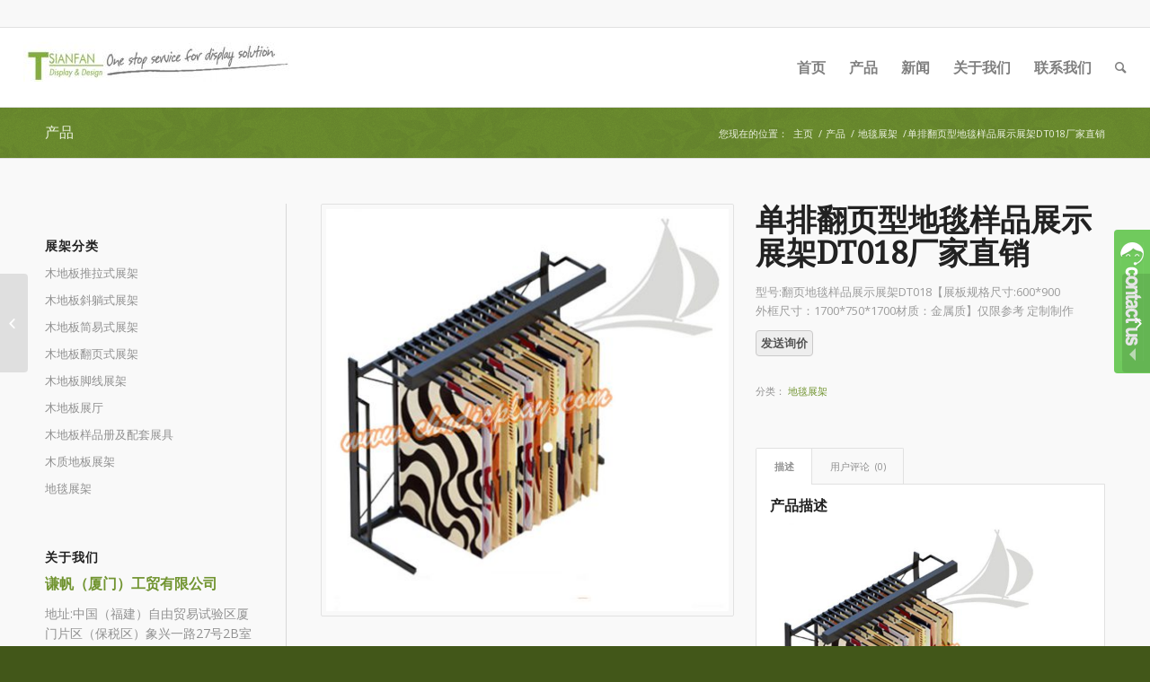

--- FILE ---
content_type: text/html; charset=UTF-8
request_url: https://www.flooringdisplay.net/product/dt018
body_size: 10072
content:

<!DOCTYPE html>
<html lang="zh-CN" class=" html_stretched responsive av-preloader-disabled av-default-lightbox  html_header_top html_logo_left html_main_nav_header html_menu_right html_slim html_header_sticky html_header_shrinking html_header_topbar_active html_mobile_menu_phone html_disabled html_header_searchicon html_content_align_center html_header_unstick_top html_header_stretch html_entry_id_4512 ">
<head>
<meta charset="UTF-8" />

<!-- page title, displayed in your browser bar -->
<title>单排翻页型地毯样品展示展架DT018厂家直销 | 厦门木地板展具厂家</title>
<script type="text/javascript" src="https://www.flooringdisplay.net/wp-content/themes/enfold/kefu/js/jquery-1.8.3.min.js"></script>
<meta name="robots" content="index, follow" />


<!-- mobile setting -->
<meta name="viewport" content="width=device-width, initial-scale=1, maximum-scale=1"><!--kefu--->
<script type="text/javascript" src="https://www.flooringdisplay.net/wp-content/themes/enfold/kefu/js/sucaijiayuan.js"></script>
<link rel="stylesheet" href="https://www.flooringdisplay.net/wp-content/themes/enfold/kefu/css/sucaijiayuan.css" type="text/css" />
<!-- Scripts/CSS and wp_head hook -->

<!-- All in One SEO Pack 2.3.4.2 by Michael Torbert of Semper Fi Web Design[501,544] -->
<link rel="author" href="https://admin" />
<meta name="description" itemprop="description" content="型号:翻页地毯样品展示展架DT018【展板规格尺寸:600*900 外框尺寸：1700*750*1700材质：金属质】仅限参考 定制制作" />

<link rel="canonical" href="https://www.flooringdisplay.net/product/dt018" />
<!-- /all in one seo pack -->

<!-- google webfont font replacement -->
<link rel='stylesheet' id='avia-google-webfont' href='//fonts.googleapis.com/css?family=Droid+Serif%7COpen+Sans:400,600' type='text/css' media='all'/> 
<link rel='stylesheet' id='avia-woocommerce-css-css'  href='https://www.flooringdisplay.net/wp-content/themes/enfold/config-woocommerce/woocommerce-mod.css?ver=4.5.20' type='text/css' media='all' />
<link rel='stylesheet' id='contact-form-7-css'  href='https://www.flooringdisplay.net/wp-content/plugins/contact-form-7/includes/css/styles.css?ver=4.5' type='text/css' media='all' />
<link rel='stylesheet' id='avia-grid-css'  href='https://www.flooringdisplay.net/wp-content/themes/enfold/css/grid.css?ver=2' type='text/css' media='all' />
<link rel='stylesheet' id='avia-base-css'  href='https://www.flooringdisplay.net/wp-content/themes/enfold/css/base.css?ver=2' type='text/css' media='all' />
<link rel='stylesheet' id='avia-layout-css'  href='https://www.flooringdisplay.net/wp-content/themes/enfold/css/layout.css?ver=2' type='text/css' media='all' />
<link rel='stylesheet' id='avia-scs-css'  href='https://www.flooringdisplay.net/wp-content/themes/enfold/css/shortcodes.css?ver=2' type='text/css' media='all' />
<link rel='stylesheet' id='avia-popup-css-css'  href='https://www.flooringdisplay.net/wp-content/themes/enfold/js/aviapopup/magnific-popup.css?ver=1' type='text/css' media='screen' />
<link rel='stylesheet' id='avia-media-css'  href='https://www.flooringdisplay.net/wp-content/themes/enfold/js/mediaelement/skin-1/mediaelementplayer.css?ver=1' type='text/css' media='screen' />
<link rel='stylesheet' id='avia-print-css'  href='https://www.flooringdisplay.net/wp-content/themes/enfold/css/print.css?ver=1' type='text/css' media='print' />
<link rel='stylesheet' id='avia-dynamic-css'  href='https://www.flooringdisplay.net/wp-content/uploads/dynamic_avia/enfold.css?ver=57d8fe646ec11' type='text/css' media='all' />
<link rel='stylesheet' id='avia-custom-css'  href='https://www.flooringdisplay.net/wp-content/themes/enfold/css/custom.css?ver=2' type='text/css' media='all' />
<script type='text/javascript' src='https://www.flooringdisplay.net/wp-includes/js/jquery/jquery.js?ver=1.12.4'></script>
<script type='text/javascript' src='https://www.flooringdisplay.net/wp-includes/js/jquery/jquery-migrate.min.js?ver=1.4.1'></script>
<script type='text/javascript' src='https://www.flooringdisplay.net/wp-content/themes/enfold/js/avia-compat.js?ver=2'></script>
<link rel='https://api.w.org/' href='https://www.flooringdisplay.net/wp-json/' />
<link rel='prev' title='多放型推拉式地毯样品展示展架DT017厂家直销' href='https://www.flooringdisplay.net/product/dt017' />
<link rel='next' title='地毯样品多页翻页式展示展架DT019' href='https://www.flooringdisplay.net/product/dt019' />
<link rel='shortlink' href='https://www.flooringdisplay.net/?p=4512' />
<link rel="alternate" type="application/json+oembed" href="https://www.flooringdisplay.net/wp-json/oembed/1.0/embed?url=https%3A%2F%2Fwww.flooringdisplay.net%2Fproduct%2Fdt018" />
<link rel="alternate" type="text/xml+oembed" href="https://www.flooringdisplay.net/wp-json/oembed/1.0/embed?url=https%3A%2F%2Fwww.flooringdisplay.net%2Fproduct%2Fdt018&#038;format=xml" />
<link rel="alternate" type="application/rss+xml"  title="新产品" href="https://www.flooringdisplay.net/products/feed/" /><link rel="profile" href="https://gmpg.org/xfn/11" />
<link rel="alternate" type="application/rss+xml" title="厦门木地板展具厂家 RSS2 Feed" href="https://www.flooringdisplay.net/feed" />
<link rel="pingback" href="https://www.flooringdisplay.net/xmlrpc.php" />
<!--[if lt IE 9]><script src="https://www.flooringdisplay.net/wp-content/themes/enfold/js/html5shiv.js"></script><![endif]-->

<!--
Debugging Info for Theme support: 

Theme: Enfold
Version: 3.5.3
Installed: enfold
AviaFramework Version: 4.5.1
AviaBuilder Version: 0.8
ML:268435456-PU:35-PLA:9
WP:4.5.20
Updates: disabled
-->

<style type='text/css'>
@font-face {font-family: 'entypo-fontello'; font-weight: normal; font-style: normal;
src: url('https://www.flooringdisplay.net/wp-content/themes/enfold/config-templatebuilder/avia-template-builder/assets/fonts/entypo-fontello.eot?v=3');
src: url('https://www.flooringdisplay.net/wp-content/themes/enfold/config-templatebuilder/avia-template-builder/assets/fonts/entypo-fontello.eot?v=3#iefix') format('embedded-opentype'), 
url('https://www.flooringdisplay.net/wp-content/themes/enfold/config-templatebuilder/avia-template-builder/assets/fonts/entypo-fontello.woff?v=3') format('woff'), 
url('https://www.flooringdisplay.net/wp-content/themes/enfold/config-templatebuilder/avia-template-builder/assets/fonts/entypo-fontello.ttf?v=3') format('truetype'), 
url('https://www.flooringdisplay.net/wp-content/themes/enfold/config-templatebuilder/avia-template-builder/assets/fonts/entypo-fontello.svg?v=3#entypo-fontello') format('svg');
} #top .avia-font-entypo-fontello, body .avia-font-entypo-fontello, html body [data-av_iconfont='entypo-fontello']:before{ font-family: 'entypo-fontello'; }
</style>
</head>




<body id="top" class="single single-product postid-4512 stretched droid_serif open_sans  woocommerce woocommerce-page" itemscope="itemscope" itemtype="https://schema.org/WebPage" >

	

	<div id='wrap_all'>

	
<header id='header' class=' header_color light_bg_color  av_header_top av_logo_left av_main_nav_header av_menu_right av_slim av_header_sticky av_header_shrinking av_header_stretch av_mobile_menu_phone av_header_searchicon av_header_unstick_top av_bottom_nav_disabled  av_header_border_disabled'  role="banner" itemscope="itemscope" itemtype="https://schema.org/WPHeader" >

<a id="advanced_menu_toggle" href="#" aria-hidden='true' data-av_icon='' data-av_iconfont='entypo-fontello'></a><a id="advanced_menu_hide" href="#" 	aria-hidden='true' data-av_icon='' data-av_iconfont='entypo-fontello'></a>		<div id='header_meta' class='container_wrap container_wrap_meta  av_secondary_right av_extra_header_active av_entry_id_4512'>
		
			      <div class='container'>
			      			      </div>
		</div>

		<div  id='header_main' class='container_wrap container_wrap_logo'>
	
        <ul  class = 'cart_dropdown ' data-success='was added to the cart'><li class='cart_dropdown_first'><a class='cart_dropdown_link' href='https://www.flooringdisplay.net/cart'><span aria-hidden='true' data-av_icon='' data-av_iconfont='entypo-fontello'></span><span class='av-cart-counter'>0</span><span class='avia_hidden_link_text'>Shopping Cart</span></a><!--<span class='cart_subtotal'><span class="amount">&#36;0.00</span></span>--><div class='dropdown_widget dropdown_widget_cart'><div class='avia-arrow'></div><div class="widget_shopping_cart_content"></div></div></li></ul><div class='container av-logo-container'><div class='inner-container'><strong class='logo'><a href='https://www.flooringdisplay.net/'><img height='100' width='300' src='http://www.flooringdisplaystand.com/wp-content/uploads/2016/09/logo-300x60.jpg' alt='厦门木地板展具厂家' /></a></strong><nav class='main_menu' data-selectname='Select a page'  role="navigation" itemscope="itemscope" itemtype="https://schema.org/SiteNavigationElement" ><div class="avia-menu av-main-nav-wrap"><ul id="avia-menu" class="menu av-main-nav"><li id="menu-item-3344" class=" menu-item-top-level menu-item-top-level-1"><a href="https://www.flooringdisplay.net/" itemprop="url"><span class="avia-bullet"></span><span class="avia-menu-text">首页</span><span class="avia-menu-fx"><span class="avia-arrow-wrap"><span class="avia-arrow"></span></span></span></a></li>
<li id="menu-item-3347" class=" menu-item-top-level menu-item-top-level-2"><a href="https://www.flooringdisplay.net/products" itemprop="url"><span class="avia-bullet"></span><span class="avia-menu-text">产品</span><span class="avia-menu-fx"><span class="avia-arrow-wrap"><span class="avia-arrow"></span></span></span></a>


<ul class="sub-menu">
	<li id="menu-item-4306" class=""><a href="https://www.flooringdisplay.net/product-category/fanye" itemprop="url"><span class="avia-bullet"></span><span class="avia-menu-text">木地板翻页式展架</span></a></li>
	<li id="menu-item-4307" class=""><a href="https://www.flooringdisplay.net/product-category/tuila" itemprop="url"><span class="avia-bullet"></span><span class="avia-menu-text">木地板推拉式展架</span></a></li>
	<li id="menu-item-4308" class=""><a href="https://www.flooringdisplay.net/product-category/jianyi" itemprop="url"><span class="avia-bullet"></span><span class="avia-menu-text">木地板简易式展架</span></a></li>
	<li id="menu-item-4309" class=""><a href="https://www.flooringdisplay.net/product-category/xietang" itemprop="url"><span class="avia-bullet"></span><span class="avia-menu-text">木地板斜躺式展架</span></a></li>
	<li id="menu-item-4310" class=""><a href="https://www.flooringdisplay.net/product-category/jiaoxian" itemprop="url"><span class="avia-bullet"></span><span class="avia-menu-text">木地板脚线展架</span></a></li>
	<li id="menu-item-3371" class=""><a href="https://www.flooringdisplay.net/product-category/wood-display-stand" itemprop="url"><span class="avia-bullet"></span><span class="avia-menu-text">木质地板展架</span></a></li>
	<li id="menu-item-3369" class="current-menu-parent"><a href="https://www.flooringdisplay.net/product-category/carpet-display" itemprop="url"><span class="avia-bullet"></span><span class="avia-menu-text">地毯展架</span></a></li>
	<li id="menu-item-4071" class=""><a href="https://www.flooringdisplay.net/product-category/sample-boards-sample-book" itemprop="url"><span class="avia-bullet"></span><span class="avia-menu-text">木地板样品册及配套展具</span></a></li>
</ul>
</li>
<li id="menu-item-3348" class=" menu-item-top-level menu-item-top-level-3"><a href="https://www.flooringdisplay.net/blog" itemprop="url"><span class="avia-bullet"></span><span class="avia-menu-text">新闻</span><span class="avia-menu-fx"><span class="avia-arrow-wrap"><span class="avia-arrow"></span></span></span></a></li>
<li id="menu-item-3346" class=" menu-item-top-level menu-item-top-level-4"><a href="https://www.flooringdisplay.net/about_us" itemprop="url"><span class="avia-bullet"></span><span class="avia-menu-text">关于我们</span><span class="avia-menu-fx"><span class="avia-arrow-wrap"><span class="avia-arrow"></span></span></span></a></li>
<li id="menu-item-3345" class=" menu-item-top-level menu-item-top-level-5"><a href="https://www.flooringdisplay.net/contact_us" itemprop="url"><span class="avia-bullet"></span><span class="avia-menu-text">联系我们</span><span class="avia-menu-fx"><span class="avia-arrow-wrap"><span class="avia-arrow"></span></span></span></a></li>
<li id="menu-item-search" class="noMobile menu-item menu-item-search-dropdown">
							<a href="?s=" rel="nofollow" data-avia-search-tooltip="

&lt;form action=&quot;https://www.flooringdisplay.net/&quot; id=&quot;searchform&quot; method=&quot;get&quot; class=&quot;&quot;&gt;
	&lt;div&gt;
		&lt;input type=&quot;submit&quot; value=&quot;&quot; id=&quot;searchsubmit&quot; class=&quot;button avia-font-entypo-fontello&quot; /&gt;
		&lt;input type=&quot;text&quot; id=&quot;s&quot; name=&quot;s&quot; value=&quot;&quot; placeholder='Search' /&gt;
			&lt;/div&gt;
&lt;/form&gt;" aria-hidden='true' data-av_icon='' data-av_iconfont='entypo-fontello'><span class="avia_hidden_link_text">Search</span></a>
	        		   </li></ul></div></nav></div> </div> 
		<!-- end container_wrap-->
		</div>
		
		<div class='header_bg'></div>

<!-- end header -->
</header>
		
	<div id='main' data-scroll-offset='88'>

	
	<div class='stretch_full container_wrap alternate_color light_bg_color title_container'><div class='container'><strong class='main-title entry-title'><a href='https://www.flooringdisplay.net/products' rel='bookmark' title='Permanent Link: 产品'  itemprop="headline" >产品</a></strong><div class="breadcrumb breadcrumbs avia-breadcrumbs"><div class="breadcrumb-trail" xmlns:v="http://rdf.data-vocabulary.org/#"><span class="trail-before"><span class="breadcrumb-title">您现在的位置：</span></span> <a href="https://www.flooringdisplay.net" title="厦门木地板展具厂家" rel="home" class="trail-begin">主页</a> <span class="sep">/</span> <span typeof="v:Breadcrumb"><a rel="v:url" property="v:title" href="https://www.flooringdisplay.net/products" title="产品">产品</a></span> <span class="sep">/</span> <span typeof="v:Breadcrumb"><a rel="v:url" property="v:title" href="https://www.flooringdisplay.net/product-category/carpet-display" title="地毯展架">地毯展架</a></span> <span class="sep">/</span> <span typeof="v:Breadcrumb">单排翻页型地毯样品展示展架DT018厂家直销</span></div></div></div></div><div class='container_wrap container_wrap_first main_color sidebar_right template-shop shop_columns_3'><div class='container'>
		
			

<div itemscope itemtype="http://schema.org/Product" id="product-4512" class="post-4512 product type-product status-publish has-post-thumbnail product_cat-carpet-display shipping-taxable product-type-simple product-cat-carpet-display instock">

	<div class='single-product-main-image alpha'><div class="images">
	<a href="https://www.flooringdisplay.net/wp-content/uploads/2017/04/18-4.jpg" itemprop="image" class="woocommerce-main-image zoom" title=""  rel="prettyPhoto"><img width="450" height="450" src="https://www.flooringdisplay.net/wp-content/uploads/2017/04/18-4-450x450.jpg" class="attachment-shop_single size-shop_single wp-post-image" alt="单排翻页型地毯样品展示展架DT018厂家直销" title="" srcset="https://www.flooringdisplay.net/wp-content/uploads/2017/04/18-4-450x450.jpg 450w, https://www.flooringdisplay.net/wp-content/uploads/2017/04/18-4-80x80.jpg 80w, https://www.flooringdisplay.net/wp-content/uploads/2017/04/18-4-300x300.jpg 300w, https://www.flooringdisplay.net/wp-content/uploads/2017/04/18-4-768x768.jpg 768w, https://www.flooringdisplay.net/wp-content/uploads/2017/04/18-4-36x36.jpg 36w, https://www.flooringdisplay.net/wp-content/uploads/2017/04/18-4-180x180.jpg 180w, https://www.flooringdisplay.net/wp-content/uploads/2017/04/18-4-705x705.jpg 705w, https://www.flooringdisplay.net/wp-content/uploads/2017/04/18-4-120x120.jpg 120w, https://www.flooringdisplay.net/wp-content/uploads/2017/04/18-4.jpg 800w" sizes="(max-width: 450px) 100vw, 450px" /></a>
	</div>
<aside class='sidebar sidebar_sidebar_right smartphones_sidebar_active alpha units'  role="complementary" itemscope="itemscope" itemtype="https://schema.org/WPSideBar" ><div class='inner_sidebar extralight-border'><section id="nav_menu-5" class="widget clearfix widget_nav_menu"><h3 class="widgettitle">展架分类</h3><div class="menu-%e4%ba%a7%e5%93%81%e5%88%86%e7%b1%bb-container"><ul id="menu-%e4%ba%a7%e5%93%81%e5%88%86%e7%b1%bb" class="menu"><li><a href="https://www.flooringdisplay.net/product-category/tuila">木地板推拉式展架</a></li>
<li><a href="https://www.flooringdisplay.net/product-category/xietang">木地板斜躺式展架</a></li>
<li><a href="https://www.flooringdisplay.net/product-category/jianyi">木地板简易式展架</a></li>
<li><a href="https://www.flooringdisplay.net/product-category/fanye">木地板翻页式展架</a></li>
<li><a href="https://www.flooringdisplay.net/product-category/jiaoxian">木地板脚线展架</a></li>
<li><a href="https://www.flooringdisplay.net/product-category/zhanting">木地板展厅</a></li>
<li><a href="https://www.flooringdisplay.net/product-category/sample-boards-sample-book">木地板样品册及配套展具</a></li>
<li><a href="https://www.flooringdisplay.net/product-category/wood-display-stand">木质地板展架</a></li>
<li class="current-menu-parent"><a href="https://www.flooringdisplay.net/product-category/carpet-display">地毯展架</a></li>
</ul></div><span class="seperator extralight-border"></span></section><section id="text-5" class="widget clearfix widget_text"><h3 class="widgettitle">关于我们</h3>			<div class="textwidget"><p><span style="font-size:16px;"><b>谦帆（厦门）工贸有限公司</b></span></p>
<p><span style="font-size:14px;">地址:中国（福建）自由贸易试验区厦门片区（保税区）象兴一路27号2B室</span></p>
<p><span style="font-size:14px;">电话: + 86-592-5796281</span></p>
<p><span style="font-size:14px;">手机/微信: 13365904989</span></p>
<p><span style="font-size:14px;">传真: + 86-592-5796280</span></p>
<p><span style="font-size:14px;">QQ：2853038961</span></p>
<p><span style="font-size:18px;"><span style="font-size:14px;">邮箱 : <a href="/cdn-cgi/l/email-protection#37050f020407040f0e01067746461954585a"><span class="__cf_email__" data-cfemail="8fbdb7babcbfbcb7b6b9becffefea1ece0e2">[email&#160;protected]</span></a></p>
<p><span style="font-size:14px;">专注<a href="https://www.flooringdisplay.net/" target="_blank">木地板展架</a>十余10余年</span></p></div>
		<span class="seperator extralight-border"></span></section></div></aside></div><div class='single-product-summary'>
	<div class="summary entry-summary">

		<h1 itemprop="name" class="product_title entry-title">单排翻页型地毯样品展示展架DT018厂家直销</h1>
<div itemprop="offers" itemscope itemtype="http://schema.org/Offer">

	<p class="price"></p>

	<meta itemprop="price" content="" />
	<meta itemprop="priceCurrency" content="USD" />
	<link itemprop="availability" href="https://schema.org/InStock" />

</div>
<div itemprop="description">
	<p>型号:翻页地毯样品展示展架DT018【展板规格尺寸:600*900<br />
外框尺寸：1700*750*1700材质：金属质】仅限参考 定制制作</p>
</div>
     <div id="enquiry">
            <input type="button" name="contact" value="发送询价" class="contact wpi-button" />
     </div>
		
<div class="product_meta">

	
	
	<span class="posted_in">分类： <a href="https://www.flooringdisplay.net/product-category/carpet-display" rel="tag">地毯展架</a></span>
	
	
</div>


	</div><!-- .summary -->

	
	<div class="woocommerce-tabs wc-tabs-wrapper">
		<ul class="tabs wc-tabs">
							<li class="description_tab">
					<a href="#tab-description">描述</a>
				</li>
							<li class="reviews_tab">
					<a href="#tab-reviews">用户评论  (0)</a>
				</li>
					</ul>
					<div class="panel entry-content wc-tab" id="tab-description">
				
  <h2>产品描述</h2>

<p><img class="alignnone wp-image-4770 size-medium" src="https://www.flooringdisplay.net/wp-content/uploads/2017/04/18-4-300x300.jpg" width="300" height="300" srcset="https://www.flooringdisplay.net/wp-content/uploads/2017/04/18-4-300x300.jpg 300w, https://www.flooringdisplay.net/wp-content/uploads/2017/04/18-4-80x80.jpg 80w, https://www.flooringdisplay.net/wp-content/uploads/2017/04/18-4-768x768.jpg 768w, https://www.flooringdisplay.net/wp-content/uploads/2017/04/18-4-36x36.jpg 36w, https://www.flooringdisplay.net/wp-content/uploads/2017/04/18-4-180x180.jpg 180w, https://www.flooringdisplay.net/wp-content/uploads/2017/04/18-4-705x705.jpg 705w, https://www.flooringdisplay.net/wp-content/uploads/2017/04/18-4-120x120.jpg 120w, https://www.flooringdisplay.net/wp-content/uploads/2017/04/18-4-450x450.jpg 450w, https://www.flooringdisplay.net/wp-content/uploads/2017/04/18-4.jpg 800w" sizes="(max-width: 300px) 100vw, 300px" />翻页地毯样品展示展架DT018</p>
			</div>
					<div class="panel entry-content wc-tab" id="tab-reviews">
				<div id="reviews">
	<div id="comments">
		<h2>评论</h2>

		
			<p class="woocommerce-noreviews">目前还末有评论</p>

			</div>

	
		<div id="review_form_wrapper">
			<div id="review_form">
								<div id="respond" class="comment-respond">
			<h3 id="reply-title" class="comment-reply-title">成为第一个评论 &ldquo;单排翻页型地毯样品展示展架DT018厂家直销&rdquo; 的人 <small><a rel="nofollow" id="cancel-comment-reply-link" href="/product/dt018#respond" style="display:none;">取消回复</a></small></h3>				<form action="https://www.flooringdisplay.net/wp-comments-post.php" method="post" id="commentform" class="comment-form">
					<p class="comment-form-rating"><label for="rating">你的评级</label><select name="rating" id="rating">
							<option value="">处理中&hellip;</option>
							<option value="5">完美</option>
							<option value="4">很好</option>
							<option value="3">普通</option>
							<option value="2">还行</option>
							<option value="1">极差</option>
						</select></p><p class="comment-form-comment"><label for="comment">你的评论</label><textarea id="comment" name="comment" cols="45" rows="8" aria-required="true"></textarea></p><p class="comment-form-author"><label for="author">名称 <span class="required">*</span></label> <input id="author" name="author" type="text" value="" size="30" aria-required="true" /></p>
<p class="comment-form-email"><label for="email">电子邮件 <span class="required">*</span></label> <input id="email" name="email" type="text" value="" size="30" aria-required="true" /></p>
<p class="form-submit"><input name="submit" type="submit" id="submit" class="submit" value="提交" /> <input type='hidden' name='comment_post_ID' value='4512' id='comment_post_ID' />
<input type='hidden' name='comment_parent' id='comment_parent' value='0' />
</p><p style="display: none;"><input type="hidden" id="akismet_comment_nonce" name="akismet_comment_nonce" value="f533060423" /></p><p style="display: none;"><input type="hidden" id="ak_js" name="ak_js" value="173"/></p>				</form>
					</div><!-- #respond -->
					</div>
		</div>

	
	<div class="clear"></div>
</div>
			</div>
			</div>

</div></div></div></div><div id="av_section_1" class="avia-section alternate_color avia-section-small  container_wrap fullsize"><div class="container"><div class="template-page content  twelve alpha units"><div class='product_column product_column_4'>
	<div class="related products">

		<h2>相关产品</h2>

		<ul class="products">

			
				<li class="first post-4508 product type-product status-publish has-post-thumbnail product_cat-carpet-display shipping-taxable product-type-simple product-cat-carpet-display instock">

	<div class='inner_product main_color wrapped_style noLightbox  av-product-class-'><a href="https://www.flooringdisplay.net/product/dt015"><div class='thumbnail_container'><img width="450" height="450" src="https://www.flooringdisplay.net/wp-content/uploads/2017/04/15-4-450x450.jpg" class="attachment-shop_catalog size-shop_catalog wp-post-image" alt="定制设计翻页式地毯样品展示架DT015" srcset="https://www.flooringdisplay.net/wp-content/uploads/2017/04/15-4-450x450.jpg 450w, https://www.flooringdisplay.net/wp-content/uploads/2017/04/15-4-80x80.jpg 80w, https://www.flooringdisplay.net/wp-content/uploads/2017/04/15-4-300x300.jpg 300w, https://www.flooringdisplay.net/wp-content/uploads/2017/04/15-4-768x768.jpg 768w, https://www.flooringdisplay.net/wp-content/uploads/2017/04/15-4-36x36.jpg 36w, https://www.flooringdisplay.net/wp-content/uploads/2017/04/15-4-180x180.jpg 180w, https://www.flooringdisplay.net/wp-content/uploads/2017/04/15-4-705x705.jpg 705w, https://www.flooringdisplay.net/wp-content/uploads/2017/04/15-4-120x120.jpg 120w, https://www.flooringdisplay.net/wp-content/uploads/2017/04/15-4.jpg 800w" sizes="(max-width: 450px) 100vw, 450px" /><span class='cart-loading'></span></div><div class='inner_product_header'><div class='avia-arrow'></div><div class='inner_product_header_table'><div class='inner_product_header_cell'><h3>定制设计翻页式地毯样品展示架DT015</h3>
</div></div></div></a></div>
</li>

			
				<li class="post-4511 product type-product status-publish has-post-thumbnail product_cat-carpet-display shipping-taxable product-type-simple product-cat-carpet-display instock">

	<div class='inner_product main_color wrapped_style noLightbox  av-product-class-'><a href="https://www.flooringdisplay.net/product/dt017"><div class='thumbnail_container'><img width="450" height="450" src="https://www.flooringdisplay.net/wp-content/uploads/2017/04/17-4-450x450.jpg" class="attachment-shop_catalog size-shop_catalog wp-post-image" alt="多放型推拉式地毯样品展示展架DT017厂家直销" srcset="https://www.flooringdisplay.net/wp-content/uploads/2017/04/17-4-450x450.jpg 450w, https://www.flooringdisplay.net/wp-content/uploads/2017/04/17-4-80x80.jpg 80w, https://www.flooringdisplay.net/wp-content/uploads/2017/04/17-4-300x300.jpg 300w, https://www.flooringdisplay.net/wp-content/uploads/2017/04/17-4-768x768.jpg 768w, https://www.flooringdisplay.net/wp-content/uploads/2017/04/17-4-36x36.jpg 36w, https://www.flooringdisplay.net/wp-content/uploads/2017/04/17-4-180x180.jpg 180w, https://www.flooringdisplay.net/wp-content/uploads/2017/04/17-4-705x705.jpg 705w, https://www.flooringdisplay.net/wp-content/uploads/2017/04/17-4-120x120.jpg 120w, https://www.flooringdisplay.net/wp-content/uploads/2017/04/17-4.jpg 800w" sizes="(max-width: 450px) 100vw, 450px" /><span class='cart-loading'></span></div><div class='inner_product_header'><div class='avia-arrow'></div><div class='inner_product_header_table'><div class='inner_product_header_cell'><h3>多放型推拉式地毯样品展示展架DT017厂家直销</h3>
</div></div></div></a></div>
</li>

			
				<li class="post-4500 product type-product status-publish has-post-thumbnail product_cat-carpet-display shipping-taxable product-type-simple product-cat-carpet-display instock">

	<div class='inner_product main_color wrapped_style noLightbox  av-product-class-'><a href="https://www.flooringdisplay.net/product/dt009"><div class='thumbnail_container'><img width="450" height="450" src="https://www.flooringdisplay.net/wp-content/uploads/2017/04/09-1-450x450.jpg" class="attachment-shop_catalog size-shop_catalog wp-post-image" alt="定制设计地毯样品吊挂式展示展架DT009" srcset="https://www.flooringdisplay.net/wp-content/uploads/2017/04/09-1-450x450.jpg 450w, https://www.flooringdisplay.net/wp-content/uploads/2017/04/09-1-80x80.jpg 80w, https://www.flooringdisplay.net/wp-content/uploads/2017/04/09-1-300x300.jpg 300w, https://www.flooringdisplay.net/wp-content/uploads/2017/04/09-1-768x768.jpg 768w, https://www.flooringdisplay.net/wp-content/uploads/2017/04/09-1-36x36.jpg 36w, https://www.flooringdisplay.net/wp-content/uploads/2017/04/09-1-180x180.jpg 180w, https://www.flooringdisplay.net/wp-content/uploads/2017/04/09-1-705x705.jpg 705w, https://www.flooringdisplay.net/wp-content/uploads/2017/04/09-1-120x120.jpg 120w, https://www.flooringdisplay.net/wp-content/uploads/2017/04/09-1.jpg 800w" sizes="(max-width: 450px) 100vw, 450px" /><span class='cart-loading'></span></div><div class='inner_product_header'><div class='avia-arrow'></div><div class='inner_product_header_table'><div class='inner_product_header_cell'><h3>定制设计地毯样品吊挂式展示展架DT009</h3>
</div></div></div></a></div>
</li>

			
				<li class="last post-4505 product type-product status-publish has-post-thumbnail product_cat-carpet-display shipping-taxable product-type-simple product-cat-carpet-display instock">

	<div class='inner_product main_color wrapped_style noLightbox  av-product-class-'><a href="https://www.flooringdisplay.net/product/dt012"><div class='thumbnail_container'><img width="450" height="450" src="https://www.flooringdisplay.net/wp-content/uploads/2017/04/12-7-450x450.jpg" class="attachment-shop_catalog size-shop_catalog wp-post-image" alt="地毯简易式样品摆放展示架子DT012" srcset="https://www.flooringdisplay.net/wp-content/uploads/2017/04/12-7-450x450.jpg 450w, https://www.flooringdisplay.net/wp-content/uploads/2017/04/12-7-80x80.jpg 80w, https://www.flooringdisplay.net/wp-content/uploads/2017/04/12-7-300x300.jpg 300w, https://www.flooringdisplay.net/wp-content/uploads/2017/04/12-7-768x768.jpg 768w, https://www.flooringdisplay.net/wp-content/uploads/2017/04/12-7-36x36.jpg 36w, https://www.flooringdisplay.net/wp-content/uploads/2017/04/12-7-180x180.jpg 180w, https://www.flooringdisplay.net/wp-content/uploads/2017/04/12-7-705x705.jpg 705w, https://www.flooringdisplay.net/wp-content/uploads/2017/04/12-7-120x120.jpg 120w, https://www.flooringdisplay.net/wp-content/uploads/2017/04/12-7.jpg 800w" sizes="(max-width: 450px) 100vw, 450px" /><span class='cart-loading'></span></div><div class='inner_product_header'><div class='avia-arrow'></div><div class='inner_product_header_table'><div class='inner_product_header_cell'><h3>地毯简易式样品摆放展示架子DT012</h3>
</div></div></div></a></div>
</li>

			
		</ul>

	</div>

</div>
	<meta itemprop="url" content="https://www.flooringdisplay.net/product/dt018" />

</div><!-- #product-4512 -->


		
	</div></div>
	
						<div class='container_wrap footer_color' id='footer'>

					<div class='container'>

						<div class='flex_column av_one_half  first el_before_av_one_half'><section id="nav_menu-4" class="widget clearfix widget_nav_menu"><div class="menu-%e5%ba%95%e9%83%a8%e8%81%94%e7%b3%bb-container"><ul id="menu-%e5%ba%95%e9%83%a8%e8%81%94%e7%b3%bb" class="menu"><li><a href="tel:13365904989">电话: 13365904989（微信同号）</a></li>
<li><a href="/cdn-cgi/l/email-protection#84b6bcb1b7b4b7bcbdb2b5c4f5f5aae7ebe9"><span class="__cf_email__" data-cfemail="17252f222427242f2e21265766663974787a">[email&#160;protected]</span></a></li>
</ul></div><span class="seperator extralight-border"></span></section><section id="tag_cloud-3" class="widget clearfix widget_tag_cloud"><h3 class="widgettitle">Tags</h3><div class="tagcloud"><a href='https://www.flooringdisplay.net/tag/%e5%b1%95%e7%a4%ba%e6%9e%b6' class='tag-link-67 tag-link-position-1' title='6个话题' style='font-size: 22pt;'>展示架</a>
<a href='https://www.flooringdisplay.net/tag/%e6%9c%a8%e5%9c%b0%e6%9d%bf' class='tag-link-66 tag-link-position-2' title='4个话题' style='font-size: 18.181818181818pt;'>木地板</a>
<a href='https://www.flooringdisplay.net/tag/%e6%a0%b7%e5%93%81%e5%86%8c' class='tag-link-68 tag-link-position-3' title='1个话题' style='font-size: 8pt;'>样品册</a>
<a href='https://www.flooringdisplay.net/tag/%e9%97%a8%e6%9d%bf' class='tag-link-73 tag-link-position-4' title='2个话题' style='font-size: 12.581818181818pt;'>门板</a></div>
<span class="seperator extralight-border"></span></section></div><div class='flex_column av_one_half  el_after_av_one_half  el_before_av_one_half '><section id="avia_mailchimp_widget-2" class="widget clearfix avia_mailchimp_widget"><div class='av-mailchimp-widget av-mailchimp-widget-style- '></div><span class="seperator extralight-border"></span></section></div>

					</div>


				<!-- ####### END FOOTER CONTAINER ####### -->
				</div>

	


			

			
				<footer class='container_wrap socket_color' id='socket'  role="contentinfo" itemscope="itemscope" itemtype="https://schema.org/WPFooter" >
                    <div class='container'>

                        <span class='copyright'>&copy; Copyright  - <a href='https://www.flooringdisplay.net/'>厦门木地板展具厂家</a></span>

                        
                    </div>

	            <!-- ####### END SOCKET CONTAINER ####### -->
				</footer>


					<!-- end main -->
		</div>
		
		<a class='avia-post-nav avia-post-prev with-image' href='https://www.flooringdisplay.net/product/dt017' >    <span class='label iconfont' aria-hidden='true' data-av_icon='' data-av_iconfont='entypo-fontello'></span>    <span class='entry-info-wrap'>        <span class='entry-info'>            <span class='entry-title'>多放型推拉式地毯样品展示展架DT017厂家直销</span>            <span class='entry-image'><img width="80" height="80" src="https://www.flooringdisplay.net/wp-content/uploads/2017/04/17-4-80x80.jpg" class="attachment-thumbnail size-thumbnail wp-post-image" alt="多放型推拉式地毯样品展示展架DT017厂家直销" srcset="https://www.flooringdisplay.net/wp-content/uploads/2017/04/17-4-80x80.jpg 80w, https://www.flooringdisplay.net/wp-content/uploads/2017/04/17-4-300x300.jpg 300w, https://www.flooringdisplay.net/wp-content/uploads/2017/04/17-4-768x768.jpg 768w, https://www.flooringdisplay.net/wp-content/uploads/2017/04/17-4-36x36.jpg 36w, https://www.flooringdisplay.net/wp-content/uploads/2017/04/17-4-180x180.jpg 180w, https://www.flooringdisplay.net/wp-content/uploads/2017/04/17-4-705x705.jpg 705w, https://www.flooringdisplay.net/wp-content/uploads/2017/04/17-4-120x120.jpg 120w, https://www.flooringdisplay.net/wp-content/uploads/2017/04/17-4-450x450.jpg 450w, https://www.flooringdisplay.net/wp-content/uploads/2017/04/17-4.jpg 800w" sizes="(max-width: 80px) 100vw, 80px" /></span>        </span>    </span></a><a class='avia-post-nav avia-post-next with-image' href='https://www.flooringdisplay.net/product/dt019' >    <span class='label iconfont' aria-hidden='true' data-av_icon='' data-av_iconfont='entypo-fontello'></span>    <span class='entry-info-wrap'>        <span class='entry-info'>            <span class='entry-image'><img width="80" height="80" src="https://www.flooringdisplay.net/wp-content/uploads/2017/04/19-5-80x80.jpg" class="attachment-thumbnail size-thumbnail wp-post-image" alt="地毯样品多页翻页式展示展架DT019" srcset="https://www.flooringdisplay.net/wp-content/uploads/2017/04/19-5-80x80.jpg 80w, https://www.flooringdisplay.net/wp-content/uploads/2017/04/19-5-300x300.jpg 300w, https://www.flooringdisplay.net/wp-content/uploads/2017/04/19-5-768x768.jpg 768w, https://www.flooringdisplay.net/wp-content/uploads/2017/04/19-5-36x36.jpg 36w, https://www.flooringdisplay.net/wp-content/uploads/2017/04/19-5-180x180.jpg 180w, https://www.flooringdisplay.net/wp-content/uploads/2017/04/19-5-705x705.jpg 705w, https://www.flooringdisplay.net/wp-content/uploads/2017/04/19-5-120x120.jpg 120w, https://www.flooringdisplay.net/wp-content/uploads/2017/04/19-5-450x450.jpg 450w, https://www.flooringdisplay.net/wp-content/uploads/2017/04/19-5.jpg 800w" sizes="(max-width: 80px) 100vw, 80px" /></span>            <span class='entry-title'>地毯样品多页翻页式展示展架DT019</span>        </span>    </span></a><!-- end wrap_all --></div>

     <br />
     <!-- Page styles -->
             <div id="contact-form" title="Product Enquiry" style="display:none;">
    <form id="enquiry-form" action="#" method="POST">
    <label id="wdm_product_name" for='product_name'> 单排翻页型地毯样品展示展架DT018厂家直销 </label>
	    <div class="wdm-pef-form-row">
		<label for='contact-name'>*Name:</label>
		<input type='text' id='contact-name' class='contact-input' name='wdm_customer_name' value=""/>
	    </div>
	    <div class="wdm-pef-form-row">
		<label for='contact-email'>*Email:</label>
		<input type='text' id='contact-email' class='contact-input' name='wdm_customer_email'  />
	    </div>
	    <div class="wdm-pef-form-row">
		<label for='contact-subject'>Subject:</label>
		<input type='text' id='contact-subject' class='contact-input' name='wdm_subject' value=''  />
	    </div>
	    <div class="wdm-pef-form-row">
		<label for='contact-message'>*Enquiry:</label>
		<textarea id='contact-message' class='contact-input' name='wdm_enquiry' cols='40' rows='4' style="resize:none"></textarea>
	    </div>
	    	    <div id="errors"></div>
	    <div class="wdm-enquiry-action-btns">
		<button id="send-btn" type='submit' class='contact-send contact-button' >Send</button>
		<button id="cancel" type='button' class='contact-cancel contact-button' >Cancel</button>
	    </div>
	    <input type="hidden" id="product_enquiry" name="product_enquiry" value="4117b04a01" /><input type="hidden" name="_wp_http_referer" value="/product/dt018" />	    
  </form>
 <div class='contact-bottom'><a href='#' onclick="return false;">Brought to you by WisdmLabs: </a><a href='https://wisdmlabs.com/' target='_blank' rel='nofollow'>WordPress Development Experts</a><a href='#' onclick="return false;"></a></div>
  </div>
  <!-- preload the images -->
	    
		<div id="loading" style='display:none'>
			<div id="send_mail"><p>Sending...</p>
			<img src='https://www.flooringdisplay.net/wp-content/plugins/product-enquiry-for-woocommerce/img/contact/loading.gif' alt='' />
			</div>
		</div>     <!-- Load JavaScript files -->
   
 <script data-cfasync="false" src="/cdn-cgi/scripts/5c5dd728/cloudflare-static/email-decode.min.js"></script><script type='text/javascript'>
 /* <![CDATA[ */  
var avia_framework_globals = avia_framework_globals || {};
    avia_framework_globals.frameworkUrl = 'https://www.flooringdisplay.net/wp-content/themes/enfold/framework/';
    avia_framework_globals.installedAt = 'https://www.flooringdisplay.net/wp-content/themes/enfold/';
    avia_framework_globals.ajaxurl = 'https://www.flooringdisplay.net/wp-admin/admin-ajax.php';
/* ]]> */ 
</script>
 
 <script type='text/javascript' src='https://www.flooringdisplay.net/wp-content/plugins/akismet/_inc/form.js?ver=3.1.11'></script>
<link rel='stylesheet' id='wdm-juery-css-css'  href='https://www.flooringdisplay.net/wp-content/plugins/product-enquiry-for-woocommerce/css/wdm-jquery-ui.css?ver=4.5.20' type='text/css' media='all' />
<script type='text/javascript' src='https://www.flooringdisplay.net/wp-content/themes/enfold/config-woocommerce/woocommerce-mod.js?ver=1'></script>
<script type='text/javascript' src='https://www.flooringdisplay.net/wp-content/plugins/contact-form-7/includes/js/jquery.form.min.js?ver=3.51.0-2014.06.20'></script>
<script type='text/javascript'>
/* <![CDATA[ */
var _wpcf7 = {"loaderUrl":"https:\/\/www.flooringdisplay.net\/wp-content\/plugins\/contact-form-7\/images\/ajax-loader.gif","recaptcha":{"messages":{"empty":"Please verify that you are not a robot."}},"sending":"\u53d1\u9001\u4e2d\u3002\u3002\u3002","cached":"1"};
/* ]]> */
</script>
<script type='text/javascript' src='https://www.flooringdisplay.net/wp-content/plugins/contact-form-7/includes/js/scripts.js?ver=4.5'></script>
<script type='text/javascript'>
/* <![CDATA[ */
var wc_add_to_cart_params = {"ajax_url":"\/wp-admin\/admin-ajax.php","wc_ajax_url":"\/product\/dt018?wc-ajax=%%endpoint%%","i18n_view_cart":"\u67e5\u770b\u8d2d\u7269\u8f66","cart_url":"https:\/\/www.flooringdisplay.net\/cart","is_cart":"","cart_redirect_after_add":"no"};
/* ]]> */
</script>
<script type='text/javascript' src='//www.flooringdisplay.net/wp-content/plugins/woocommerce/assets/js/frontend/add-to-cart.min.js?ver=2.5.5'></script>
<script type='text/javascript'>
/* <![CDATA[ */
var wc_single_product_params = {"i18n_required_rating_text":"\u8bf7\u9009\u62e9\u8bc4\u5206","review_rating_required":"yes"};
/* ]]> */
</script>
<script type='text/javascript' src='//www.flooringdisplay.net/wp-content/plugins/woocommerce/assets/js/frontend/single-product.min.js?ver=2.5.5'></script>
<script type='text/javascript' src='//www.flooringdisplay.net/wp-content/plugins/woocommerce/assets/js/jquery-blockui/jquery.blockUI.min.js?ver=2.70'></script>
<script type='text/javascript'>
/* <![CDATA[ */
var woocommerce_params = {"ajax_url":"\/wp-admin\/admin-ajax.php","wc_ajax_url":"\/product\/dt018?wc-ajax=%%endpoint%%"};
/* ]]> */
</script>
<script type='text/javascript' src='//www.flooringdisplay.net/wp-content/plugins/woocommerce/assets/js/frontend/woocommerce.min.js?ver=2.5.5'></script>
<script type='text/javascript' src='//www.flooringdisplay.net/wp-content/plugins/woocommerce/assets/js/jquery-cookie/jquery.cookie.min.js?ver=1.4.1'></script>
<script type='text/javascript'>
/* <![CDATA[ */
var wc_cart_fragments_params = {"ajax_url":"\/wp-admin\/admin-ajax.php","wc_ajax_url":"\/product\/dt018?wc-ajax=%%endpoint%%","fragment_name":"wc_fragments"};
/* ]]> */
</script>
<script type='text/javascript' src='//www.flooringdisplay.net/wp-content/plugins/woocommerce/assets/js/frontend/cart-fragments.min.js?ver=2.5.5'></script>
<script type='text/javascript' src='https://www.flooringdisplay.net/wp-content/themes/enfold/js/avia.js?ver=3'></script>
<script type='text/javascript' src='https://www.flooringdisplay.net/wp-content/themes/enfold/js/shortcodes.js?ver=3'></script>
<script type='text/javascript' src='https://www.flooringdisplay.net/wp-content/themes/enfold/js/aviapopup/jquery.magnific-popup.min.js?ver=2'></script>
<script type='text/javascript'>
/* <![CDATA[ */
var mejsL10n = {"language":"zh-CN","strings":{"Close":"\u5173\u95ed","Fullscreen":"\u5168\u5c4f","Download File":"\u4e0b\u8f7d\u6587\u4ef6","Download Video":"\u4e0b\u8f7d\u89c6\u9891","Play\/Pause":"\u64ad\u653e\/\u6682\u505c","Mute Toggle":"\u5207\u6362\u9759\u97f3","None":"\u65e0","Turn off Fullscreen":"\u5173\u95ed\u5168\u5c4f","Go Fullscreen":"\u5168\u5c4f","Unmute":"\u53d6\u6d88\u9759\u97f3","Mute":"\u9759\u97f3","Captions\/Subtitles":"\u5b57\u5e55"}};
var _wpmejsSettings = {"pluginPath":"\/wp-includes\/js\/mediaelement\/"};
/* ]]> */
</script>
<script type='text/javascript' src='https://www.flooringdisplay.net/wp-includes/js/mediaelement/mediaelement-and-player.min.js?ver=2.18.1-a'></script>
<script type='text/javascript' src='https://www.flooringdisplay.net/wp-includes/js/mediaelement/wp-mediaelement.min.js?ver=4.5.20'></script>
<script type='text/javascript' src='https://www.flooringdisplay.net/wp-includes/js/comment-reply.min.js?ver=4.5.20'></script>
<script type='text/javascript' src='https://www.flooringdisplay.net/wp-includes/js/wp-embed.min.js?ver=4.5.20'></script>
<script type='text/javascript' src='https://www.flooringdisplay.net/wp-includes/js/jquery/ui/core.min.js?ver=1.11.4'></script>
<script type='text/javascript' src='https://www.flooringdisplay.net/wp-includes/js/jquery/ui/widget.min.js?ver=1.11.4'></script>
<script type='text/javascript' src='https://www.flooringdisplay.net/wp-includes/js/jquery/ui/mouse.min.js?ver=1.11.4'></script>
<script type='text/javascript' src='https://www.flooringdisplay.net/wp-includes/js/jquery/ui/resizable.min.js?ver=1.11.4'></script>
<script type='text/javascript' src='https://www.flooringdisplay.net/wp-includes/js/jquery/ui/draggable.min.js?ver=1.11.4'></script>
<script type='text/javascript' src='https://www.flooringdisplay.net/wp-includes/js/jquery/ui/button.min.js?ver=1.11.4'></script>
<script type='text/javascript' src='https://www.flooringdisplay.net/wp-includes/js/jquery/ui/position.min.js?ver=1.11.4'></script>
<script type='text/javascript' src='https://www.flooringdisplay.net/wp-includes/js/jquery/ui/dialog.min.js?ver=1.11.4'></script>
<script type='text/javascript' src='https://www.flooringdisplay.net/wp-content/plugins/product-enquiry-for-woocommerce/js/wdm_jquery.validate.min.js?ver=4.5.20'></script>
<script type='text/javascript'>
/* <![CDATA[ */
var object_name = {"ajaxurl":"https:\/\/www.flooringdisplay.net\/wp-admin\/admin-ajax.php","product_name":"\u5355\u6392\u7ffb\u9875\u578b\u5730\u6bef\u6837\u54c1\u5c55\u793a\u5c55\u67b6DT018\u5382\u5bb6\u76f4\u9500","wdm_customer_name":"Name is required.","wdm_customer_email":"Enter valid Email Id.","wdm_enquiry":"Enquiry length must be atleast 10 characters."};
/* ]]> */
</script>
<script type='text/javascript' src='https://www.flooringdisplay.net/wp-content/plugins/product-enquiry-for-woocommerce/js/contact.js?ver=4.5.20'></script>
<a href='#top' title='Scroll to top' id='scroll-top-link' aria-hidden='true' data-av_icon='' data-av_iconfont='entypo-fontello'><span class="avia_hidden_link_text">Scroll to top</span></a>

<div id="fb-root"></div>
﻿
<div class="qqserver">
  <div class="qqserver_fold">
    <div></div>
  </div>
  <div class="qqserver-body" style="display: block;">
    <div class="qqserver-header">
      <div></div>
      <span class="qqserver_arrow"></span> </div>
    <ul>
      <li> <a href="skype:displaystone2?call" target="_blank">
        <div><img src="https://www.flooringdisplay.net/wp-content/themes/enfold/kefu/images/chatbutton_32px.png" /></div>
        </a> </li>
     
       <li> <a href="/cdn-cgi/l/email-protection#f8999c959196b88c8b9199969e9996d69b9795" target="_blank">
     <div><img src="https://www.flooringdisplay.net/wp-content/themes/enfold/kefu/images/email1.png" /></div>
        </a> </li>
    </ul>
    
  </div>
</div>
<script data-cfasync="false" src="/cdn-cgi/scripts/5c5dd728/cloudflare-static/email-decode.min.js"></script><script type="text/javascript">var cnzz_protocol = (("https:" == document.location.protocol) ? " https://" : " http://");document.write(unescape("%3Cspan id='cnzz_stat_icon_1264362335'%3E%3C/span%3E%3Cscript src='" + cnzz_protocol + "s19.cnzz.com/z_stat.php%3Fid%3D1264362335%26show%3Dpic' type='text/javascript'%3E%3C/script%3E"));</script>
<script defer src="https://static.cloudflareinsights.com/beacon.min.js/vcd15cbe7772f49c399c6a5babf22c1241717689176015" integrity="sha512-ZpsOmlRQV6y907TI0dKBHq9Md29nnaEIPlkf84rnaERnq6zvWvPUqr2ft8M1aS28oN72PdrCzSjY4U6VaAw1EQ==" data-cf-beacon='{"version":"2024.11.0","token":"e8435b49895a450c814f9c1efc18aecc","r":1,"server_timing":{"name":{"cfCacheStatus":true,"cfEdge":true,"cfExtPri":true,"cfL4":true,"cfOrigin":true,"cfSpeedBrain":true},"location_startswith":null}}' crossorigin="anonymous"></script>
</body>
</html>


--- FILE ---
content_type: application/javascript
request_url: https://www.flooringdisplay.net/wp-content/themes/enfold/kefu/js/sucaijiayuan.js
body_size: -76
content:
$(function(){
	var $qqServer = $('.qqserver');
	var $qqserverFold = $('.qqserver_fold');
	var $qqserverUnfold = $('.qqserver_arrow');
	$qqserverFold.click(function(){
		$qqserverFold.hide();
		$qqServer.addClass('unfold');
	});
	$qqserverUnfold.click(function(){
		$qqServer.removeClass('unfold');
		$qqserverFold.show();
	});
	//窗体宽度小鱼1024像素时不显示客服QQ
	function resizeQQserver(){
		$qqServer[document.documentElement.clientWidth < 1024 ? 'hide':'show']();
	}
	$(window).bind("load resize",function(){
		resizeQQserver();
	});
});